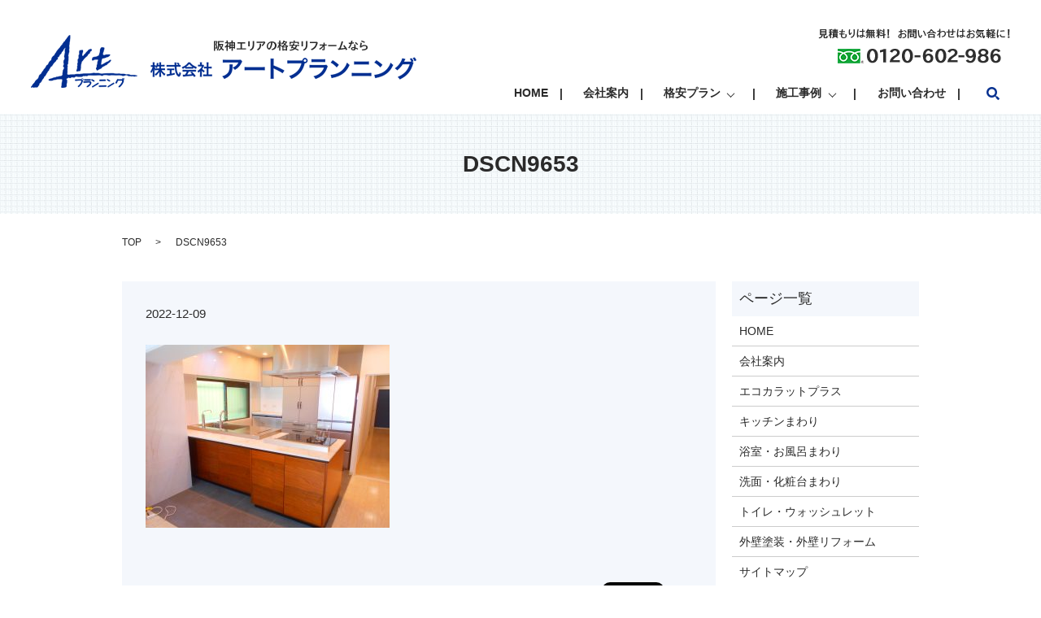

--- FILE ---
content_type: text/html; charset=utf-8
request_url: https://accounts.google.com/o/oauth2/postmessageRelay?parent=https%3A%2F%2Fwww.artplanning.net&jsh=m%3B%2F_%2Fscs%2Fabc-static%2F_%2Fjs%2Fk%3Dgapi.lb.en.2kN9-TZiXrM.O%2Fd%3D1%2Frs%3DAHpOoo_B4hu0FeWRuWHfxnZ3V0WubwN7Qw%2Fm%3D__features__
body_size: 163
content:
<!DOCTYPE html><html><head><title></title><meta http-equiv="content-type" content="text/html; charset=utf-8"><meta http-equiv="X-UA-Compatible" content="IE=edge"><meta name="viewport" content="width=device-width, initial-scale=1, minimum-scale=1, maximum-scale=1, user-scalable=0"><script src='https://ssl.gstatic.com/accounts/o/2580342461-postmessagerelay.js' nonce="eDHT81z3SlwRNKvzeimgLQ"></script></head><body><script type="text/javascript" src="https://apis.google.com/js/rpc:shindig_random.js?onload=init" nonce="eDHT81z3SlwRNKvzeimgLQ"></script></body></html>

--- FILE ---
content_type: image/svg+xml
request_url: https://www.artplanning.net/wp-content/uploads/logo.svg
body_size: 17747
content:
<svg id="out" xmlns="http://www.w3.org/2000/svg" xmlns:xlink="http://www.w3.org/1999/xlink" viewBox="0 0 474 65"><style>.st0{fill:#2a2a2a}</style><image width="474" height="65" id="XMLID_6_" xlink:href="[data-uri] AAB6JgAAgIQAAPoAAACA6AAAdTAAAOpgAAA6mAAAF3CculE8AAAABmJLR0QAAAAAAAD5Q7t/AAAA CXBIWXMAAAsSAAALEgHS3X78AAAlkklEQVR42u2debgcRdm375wslZAACVtAliBBoyJgKesnigsK iogoKiqCAi8giDSoyBJUUJBVCpRVgiD7IgqCqIDKy4vsNCCLRNkCBgiQhIQsnZzkfH/8qjM9Pd2z nTlLQt3Xda5kumu6q3u666nnqWcZynKKsW7rYevsdPmwdXaateTlPz010P0JBAKBQKCIroHuQDsY 6yYCtwDbAxsMdH8CgUAgEChjuRO0xroxwJXAOL9p6UD3KRAIBAKBMpY7QQscB2yZ+dwz0B0KBAKB QKCM5UrQGus+AUS5za8NdL8CgUAgEChjuRG0xrp3ABfl+rwU+O9A9y0QCAQCgTKWC0FrrBsOTAHW y+1aCrw60P0LBAKBQKCM5ULQAl8FPlSw/U3g9YHuXCAQCAQCZQx6QWusOxG4sGT348C8ge5jIBAI BAJlDBvoDtTDWPcB4Kg6TaYmcbRwoPsZCAQCgUAZg1ajNda9F7i4QbP5A93PQCAQCATqMWgFLfBZ 4L0N2kwf6E4GAoFAIFCPQSlojXURMLlBsyXAowPd10AgEAgE6jHoBK2x7qPAkcCoBk27gWcHur+B QCAQCNRjUAlan8f4cmB8M82Btw10nxtcz6oD3YdAIBAIDCyDzev4TGCdgu2LkeNTXnANSkFmrBsK nAV83Fg3B3gEODWJo6kD3bdAIBAI9C+DRtAa684A9inZ/TNga2DH3PbufurbGGBeEkfNFjDYCzgo 83lL4D4gCNpAIBB4izEoTMfGuiOpLRaQciFwG7BNbvtc4N993K/3G+tOA24GJntNtdF3VgG+k9vc Azzfl30NBAKBwOBkwDVaY91nkMZaxBLgcGAXas3E3cCCFs+1OrAFsJr/dz5wYhJHCwrafg+V5FvJ bxoHnOr7VI/VqQ1LehZ4uL/uaSAQCAQGDwOq0Rrr3o2KBZRxRhJHc4EhBfvGAWu3eMovA38ArkAC fHLRMYx1uyChulJm87VA0sQ5RlA7gYmTOJrRd3cyEAgEAoOVgdZofwasVbLvWhTmAyoeUESrE4Ud gOH17oGxbg/gV5lNs4CvA7c0uUa7bsG2f3T2tgUCgUBgeWHABK2xbkdgp5LdU4FvJnGUmmnfKGjz X1pf9xyT+/wQ8HKmTzsBlyCtNOXOJI5ubuEc78t9fhW4utP3LxAIBALLBwNiOjbWrYcEmilpcnUS R9mqPEWpGP+WxNELLZ76tdzn671pGmPd25AmmxWyc1Fcb7PX1QV8Irc5TuIoFKcPBAKBtygDpdGe QnlSit8CJ+W2bVPQ7rkO9OMhAGPdJLR2my0s/xTw9SSO7m/heBOReTrLzOwHY914YCgwEpmxlwKv JnE0uwPXEwgEAoFBRr8LWmPd5sCXSnb/DvhqEkeLMu1HUbvuOR/4c4vn3Qb4ZG7zU8a6IcCVwDty +w5pUciCYn3zjlvbG+sOAhYCuwLb+jZd/m808C3qO4UFAoFAYDmlXwWtX5c9E2l0Rfw0K2Q9awKb 5LbNBV5p8fTbotCbLF9DAtbmtp+fxNGtLVzX2sAXgCMKrm0d4Ow6X38c+Es79zMQCAQCg59+E7Q+ XvZ3dc55ThJHDxVsH0mtgFwTmERrCSuWFmw7vmDbRcAPGlzL+sjMvBpyfvoa8O42bstVwBFtrDUH AoFAYDmhXwStse7twAUl55sOnA6cV/L1mcCTVGu1XdR6EDeimeQWP0ri6Piynca6NYEzgP8HrIHM vq06lD2IBPziJI5uaed+BgKBQGBw4p1ix6OlxL8lcfRGf2m0h1FcLAAkrK5J4mh+0c4kjl4z1j1G rfl4Jq3RqADBYUkcuQZtjkPaayv8G00m/g9p9FNTT+dAIFCM981YFRUUGQbMH2zvjbHui8DBaLJ9 fhJHTUcoBJYPjHUboZKt05M4mlXSpgvlg9gMhZ2OBG5BSZVOBib3uaA11g0HPlCnSYK0wxfrtMl7 KPfQQkEBY9170QtRxvGNhKx3mmrVPHwlsFcSR/1S/CAQWIHYGVXAegNNxs+hNhphwDDWHQb8HE34 FwOXGevensTRT3PtDLApGq8WUpzlrowelJ2uK4mjBwb6mt+i/Aw57z5qrPs38iN6ONemCzmzfhp4 Avgs8BjwUeAHxrrr+kOjXY/iOFiAe4GDCzq+DGPdDsAHc5ubraKTsjMwoWTfTUkc/aiJY4wANvf/ fxi4DJiBXqAE2Bvd4CxnNxKyxrqVgT2B+5I4erDF6wq8hTDWjQUORDPs19EAv4jWBu+UHhRetjLy gbg0iaPHB/oaM3QhK1hqCRs90B1K8crDCcD9wB7o/b8KOMZYd02uHOY44E++//NoXdCuguL/B3Xt 7RURY926wIf8x82AjSnw30niqNtYdz0StO8B9kVW3PvRO3ZOnwpaH8rzc/Sw5OkG9kni6Ik63+9C nrz5tIkzUcalZhlVsv0Zf1OaYTHKlbwqsru/nuvrx3LtpwN1nZyMdZsi56stkFk6CNpAPcZQXoCj t3zOWLdLEkd9WhGrBfJ5xRf29oDGuqNRTP6ztJ+sZykSeqOAi5I4esYf+2xkwVqf6nKYS5ApMf1r h+GNGhjr9kZC/+C0TysCxroLkFXj6CSOFvfz6b9KZaLX4/vwdFHDJI6m+KiaLwLfQxOvS4CPAxf1 maD1SSCuQ7OAIk6tJ2Q9Q1ESiDwzgJda6M7sgm3PA59vNtl/EkdLgcKQH++F/Jnc5v9Sso5srNsY zZR+hDTtewDXwvUE3pr0oEGnkb9BO0wCjga+OdAX6RnS4HM77ERFQ+kEuxvrfu//n9afzk+uhyBN dhSNK38VMRTlDSjFWPchZFpfCbjLWHccWjNu1fLXFMa6T6HJxmu0/rv0+L91geeTOPpjyTm6gB8C /+M3bWOs+24SR/f1xTUVnH8NlN8gZQbwkLHuHci6ORRZKdLrmQP8y7e9FU0MDwZWTeLo1T4RtH49 cwrlQraud2+G4RRrownNVdJJKXKiuDyJo0c6dMmbUmuanoZesOx92RANZIchkx3Af9AsdHaH+jLg GOvWQeb6+cANuXSaGOtWQ8lDeoCbkzh6s/WzLDvWeGBDYG4SR08Y60YVlT1scIzN0Yu/uMX46TX8 dQ4Fbs2HaXmHnk8iTSbOmRTboRu9zKvTuhkyS4LerU2o1pbu6GX/BjttP2clfBy9v6lZe3LBbzwX OAQ96+2u0S4ta2CsWwu4gUqlsbWBc4EPe8HUikLSLF9BhVZ6y+XAH0v2fREpIinbAX831h2VxNGZ fXBNeQ4F3p75vBbwd5qzhDwNvOFzQrwKfRfe8yVq11VTTm9SyIJmgDOp9VheTJO1aI11I4GPFOx6 rIPXu3rBtqnZGaWx7gCkMWyQaXMjykA1rYN9GQy8C+WN7kYTkHk+xGs/lPbyOWRmA9iI3g2Au6GB 5S/GuhuAvYx19ydxdEgzX/ZC9m78hM5Yd2gSR2c1ee61gYv9/3ekVpsxKKXoUOD7wGm9vK8z0fLF IqTZFg3a+UF5SL5dEkfzjHW7Ul3s4n9R+cgVmRlo4JuBxpBWWYwG3OykOgFuAv6cxNGv81/wk75r +vCahiFtNqJ6HfsrgDXW7ZvEUdPVw4x1EfBMEkc31mnWjmbe6nFeAH4PfC6zbRTgjHVbAd8u8wIu uKbVUCW4E5I4eqOJ9h9A5t8sNe9RHQ4BbkcTIKDvBG2Z+elPNEgGkSWJo8RYdwe1oT2vt+DJuzLw 4dy2F1G4Tacoytv8EiyrbTsZ2Cq3/wTgh94kvaKRmuOnIZMKyJHsaJQFax+k7SbIqac3pIUiDPL4 WxfY2lj3ZBJH59T7orHunSjkahQagMcBZxrr5iVx1ExKzOn++lamwGs+iaPZxroXkMbd68ISfo2q 1YpVRdc9Gj2TaVGPJcCJBVnZBhOdMIMeA5yIJintRAIkqE71gZltZyVxdNxA3ZQkjqYDk411VwO/ pHqsexfwZ2PdgcCVjcYaY90qaHwea6zbOYmjv5Y07VQxmtLj+MnBbsa6/ZG3+bjM7q8Ck4x1ewFP NmEi3wZNdDc31n2pnrD1itl5VK+nd6N3ZAkVBa8LTXjn+7ZZZfAFcqVROypo/Q91OLUVbPAd/G6m 9F0zx+ui1vz8KhqwmyVV37Oa5OOdysaUMQ9mWQrsYKz7PEpuka0INB85UUzuxPkHE/4hHQaM9ZuG Aasb6xYgbzyQqW1LpOUNB7Yz1j2PZuOrAk8kcfRfLwzW9Pey3qCYnmtVpC0fh2b4a/qKTDOKJmV+ VvwbZB6aijwGD0Qz2Qv9uvvPkjhKCr67BZr8jfHXMAQ5E20O3J3E0XOZ5ung1iktoNFvMAUFys9D 79w3cv0BDSRbZD5fk8RRS7nDB4B5vT1AJ6poGevek9v015J266OwxdfRJKHd338oer7WA+YkcVRo iUvi6J/Guk8jofTtzK4xKEIiQT4z9fgsstIA/MFYd0gSRxcVtLsAWePm0P7yxTiamHwmcXSBse4h lMY2q6x8AFmLtqcysS8jnRh9ErjdWLdnEkf/Kml7GtXvxr1IcZxP5Xfs8de9FMmXg9G4k3JzEkdV zrodE7TGunFIO9i+pMmxTTg/5dmcWm10MZkask2wiFozcyfL1q2JhGmWLmpDfRaiAe76JI7u7OD5 BxN7oYcunQ2ujV7IqzP36CAqjiMGyNf6/SYyx24J/K2Fc7+P6rrFP0aTvs3IaYHGuv1QBalxyAP1 a0kcPW2sOxItA3wTrQ9t49eE4ty59kRrOFlO8P/eTLVjXCpoW/Ep6A2bULEALSEzyTPWDUVm9j0z 7adRayYbjHzQWPf3eqGAfY2xbluqB+H/ICtKEbujiAvQM9CO1/RSZG1J86c/b6zbreB5BLQkABzi rSgnZ3a9CDza4NqGAN/JbFqJ2tra6Xnu6uiNbUASRw8Y6z6LIjQ+ndl1F7WlT/PX9SGqFb8PUK0d Z9seQXW+hSXAoUkcPdngHFvnNv0h36aTGu03KBayC/0NuqqNY25MrUv8Gv5mNVuMfUMq8a8prWaV qkf6MtTjBmRi+msTx1ueGY8EW8oI4J3A/kjovoYcbtZAE6glyIQ/BwndlalMghYh83sXmigVzZyX IE14PJUJ2EIqVZHmkdEk/Iz/W1QE4W+AfVON11tb9jHW/R1pBjsCHzPW/QqYksnF/SBy4ljgzzcC zZZXBf7r4+8W+33pO7a6T14w1ref1RsnsDpkj/mav7dpFMAZwKcy++cCe3jz42Bnd2AXY921wG1I C2/J6a1DfVgp8/kP+TC/Erpy32uXCcDZxrqPJXFUKriTODrFWPcSer57gN2bcMTbH01uU2aj1LiD giSOXjHWfQ75dnwBaZrfqWcON9aNAH5CtQy51H833/ZQqicnICF7L3Uw1m1JtQ/QM2gCUEVHBK2x bgJajC/i8CSOzm3z0HcgJ42sVjub1ooJrEzFwzelk2a8DSk3n9yJFuAHu1muU/wapR7bm4r5ajJ6 ECegF+MCY916SBtYAOxW4nH9CPI0TD3MywTtFqhk4uvIUehZ9FyP8P++4jODnU2tdWQccK6xLhsu 04004/TdGI408D2NdRcBxyRxdCl6YYFlJRh3Rtrh7UgQjEGThbTG8Ulo/WslNPDuQ4ulHpsk+07P Bd5urNsXzdSz60jzUEnKu4sOYqzbBE1KZlCZUHRindT4Pk4A7moxbaFB2viewKHGuhtRUphWYurb 67Se2b0zm7qRtaaMTq1jpmbKlEep44WcksTRpf65XtiEsJhIbdatM5M46rU/QCdJ4mixsW4PZD36 dVna3gwHUK38zUXOuMvun9fkT0L5GrKck8TR2TTmIKonURcXrQF3SqM9nOo10JQnkfdpWyRxNMNY dzwauFKW0JoZ7mUknMfmjtFr/I90IsVCYC7Kn/yWSUKRxNGLwIs+MUDKJsgk9QJwt8+qk5puhgCr GOveRANKF2CSOHrTm8EaBt779RvQwz4tiaOXC9rMoZIG9DogRi/rLg0OfyNa9/02lSISi3LHHo1K Pxq0TvM4ckLJs6b/W/bVPvoZsi/9TKTBHptr8zpKFnNTneNMpH7a0k4wDoV4NGIpej6yJSit/9vP WHcZcF7BWnQn+RbV0QX3UD8c6kYUivUGemZazeC1CD1vVyLP/JQLmnVaS+Lol02e6xyqx8enGUTa bO6aumnCodZY935qNdQp2ZBOXyTmd9RGyFxF9Tp32Tneg6wcKXPQunENvRK0XtAcRbVtP6UHvcy9 zfNblLmplQd2W6ozUy0F/tnLPmX7sVlu20zkIHFi2VrKioyx7t2owD1o1v81ZFp/HxWNcjjSOIcj rS6dtY9GgvpDSRwtMdbtieL15iKNaolvN9R/fyU0G02TOEygYP09iaNp3uw0Lomja30/l1BxVMk/ T0vRwHNXEkf3GuvOQg4V12WfZ2PdMBQSsxXwSOo44tfy5iAHiv9F2YIiNGiu5e9Hx7P3+DXYbFWr BchLdhqVCe+dwPeaCPzvDw/kZk3n3cCF6Df/MtUWqnXRwHuwse4MlEqyo9mtvEUkym3+ZT1vV9+H XvXDWPdRqkOJ/kaDtdY2znE6tc6c3x9sBRxavKaxwPlUL+k9i5SiLKOofQavBvZrMtnHUVS/b78v 80PqrUa7KxUnkDy/TuLonl7esPeiFytLD63FwH2aajNOuvbXa5I4WmqsOxVIE4mfgRJhvGW02ALS aiZQSa6wR2b/0sz+IUj7y27LvhxbUDsI5DkXxUR/kGqNMc8jwARvEu1GDldD67RfCoz0s9YRSEgu 81T3HvZXUnHOmGCs2z+Jowuyz72xLhVYL/gsZE1lImuTiVRrXa/4AfNCv268Mqp/3ExI2Ygm2vSW ZjNcjQD+mcTRed58/w00gcvGjY5BmvsBxrrzkOnvld520K+rp1mXUu4Eru3LG+MtP0dT/Yxe0ckC Jca6w5E1Mst5SRz9ri+vrS/xFqbfUu201oPyFVQtMfj8BTv5ifQhaBmioSbrz7ML1U6F86mTHrVt Qesv6Jg6TS5t9lh1+AG1ax0LgWYDlcegtbMsL9M5jRY00E9AxQlu7O3Blme8w803kKl+CRJox6P1 wOlIM52EnOPSZ+81FBf3OjIlzqeyBnUOmsXPQ17Lx6EZ6O5UcsjeQ0WLLctEBvBd9DwtoCLYF6JJ WxcS8Klmu9j/f7hvu5Lv//bA0z6v9c+pONn1IA34fD85PMWb0ckcs2G+2g6wJTJxpywLYWgj1vMx ZD6b6+9Hp7ymU2vEGFrT6tf013E3WoI4F1k7IqrHiLVQ6r49ffKRm1o4RxFnUJ22cSmyCPR1/Pse wA6Zz0/QnJm9KbyHfV4w/INyX5tBj89IdwW1CYqOTeKonvNsBPypLB1kwXk2RON+ll/WCRnqlUab j8VLWYAG206EsGxesK2HJpwBMjyGZr7/h/d6TeKoY17H/lj7d+p4yzmnoHt9PhooxgFXZZ2djHXf Qs9dappZA/hwEkf5dUS8p+RU/70FSNAuyjuXGetSj8otKScVFkP932IkHFNBmMbEzUECPLWcjPTb FwMLvbn4EuTkNNfvfwk5QX0TzYyfRuu2/U3eetN29jOfmL4ZZ5D+osqU58N8HjbWXYpSmn6Z6nXv jagO92oZY91kqvPdApzc1/l2fSKVU3ObT+2El7XPknQSlRzCKVORc1x/haF1FL9ccwG1leLOS+Lo hHrf9ZOmZoXsMJReeN3M5qeoNUtX0ZZnnF8727Nk97VJHF3TSmKKknOMoth8ZWgcTpPewDdRTcCt kjg6LImjE5I46mRGqEA1KyPz6pXILJiupwJgrDsFTcJeQSbU6WhNe7KPYatHqql1ebNalnTg+4jP P4yxbt2cN7FD2vRawFpJHI2hYnV5FnmPj0Va0pXAGUkcrerPuz7SZl/2prvr0Mv1NX8d45F2sCfw AJnUa/2F16SzMYbTkba/QpPE0cNJHO2NQrayk/uTehOvbqz7CQoNyXIn5UtlHcE/sxdTnW3u9iSO Lu7AsXdGPgN5Ifs88JXB5mXc5DWN9xOiW6kVsr+hErPfiXN1oTEjW6mtB+Wqrzupa1mj9Uncf1Ky +xU6V8br3RSvuc2mktavIZ2oYOGF/mr+bxO0DjadynpbOmGZj3Icz61znOGZv2WetlQ0qyUouX1f JAPva05Hv03WtP+Gv/YfoTRoryEN5EykYR6JHF1ONtYNTeKo7PlJ1+W703JZxrrNkAnyEZT9azyK fb0cJWHY2q+bPubjHZfFPHrzTxpTel6aKcw7cx3g/z/N56/N/57H47VrNKEwwCpJHF3u65H2azkv v454LtWeozd1KvvZ8kASR7cBt3kBuR21HqdNYaxbGy0LfCW36wVg73yBjE5irNsA5UXOJkB4nV56 f/u81l9FOejzPAjUy5SUHmNzNPa9it7F3q4V9yBFagSyfD3Xik+Pl0Of9/dmk4ImZ6Nwwo5UMPJZ 7y5DMbxZjkri6PZG32/HdHwUmv0XcUSjH6wFxlIc5D2jWW3ZWLc60rKGIdPgPDQwbowE3UYoNWBe ex6GNLFUCK7uv7cK1cJ/vm/ThQTlApS95Qmk8SQodnEiEtKj/bHT7yzx/6Zll4b4bd0+u8uTSFCl SRjG+XsyFYWoLKGiMb6JhHzdTCl9zB+TOOox1r3Pf05QftF9qMws90CCcazv+5X++qcAJxrrPojW wPLPUTrDX8U7xExC4R3T/G94GRLgRxjr/owSZGyLwnqKTKjH+t/ywSSOTkk3JnF0phdcJwNTjHVv JHF0ffaLaTJzHz+elsnq8vvyQjZ90fvEJOedsqYg4ZIyi76rWzuoSeLoWGPdiHbyNhvrdkP3bVJu 19PAZ5I4erav+u1rmZ5LdcUYUEKVp9o43ntQBZwdqH42slyMQhBnN3HIryAfhx4kZLvpXenCHjQW ptapS2hggfGWrE8gJ9ztqf2dQBP97ydxdEEv+pY/70Tktf/R3K4pSRw1NaFrWtD6mKOTkOmviEcp iSFqk1QI5XmnT8f1FBpMN6VSVNmgB2AE+iE2oJKLFjQTG4GEZhe9d1DJTwSG+/5s2oHr34jydJZ5 lvq/xca6u5AgW8Nf6zyUROJPVEI2lr0gndS+MrPH9PiLkHk1FbLfSeLodmPdRr6/w4DRSRxd5E2f hyEv45neseF4FD41nkqc9ggqRSsWo/JzS411v/bn2QyZbtM1lPtgmUluA38/tkMJIwAe9EHwE/w9 WxOZitPruNhYN71ktp2d8M332tB+vl+pKSk1X+/i05Sm1pFnW0zWUEOdRBw/6uOY0kFNq0LWWLcp sqx8idox8WGUorNTCkT+3OsiR71vUZsF75Akjm5o8P3RyKozHoXQbYWS6KfPcxEvAMcncXRhC11N 14dTJ8FOO/dVrT/7d2U0Uore569pC+QbURaDfivKp98xZ1c/+TqLSuKZlEuoNcGX0opGexbVYRp5 vtsps4rXKL5A8Rrtemgg7aaiBfYFMTJTp16qI9HDlWq7i/32Bci0mMZ6DkcD6baoOPJTaK3gWd/n YWiCMAkJ01FoFvYUEgLD/LZRSINNH+iF/lxLkJb+NiQ4JlDRkGcizXZV9GCmM779kKn7OX+8of54 3ca6Z9Da06NJHD3QoXuX9rkHaawTUY7nS/z2Ub6/Pf5a5iRxdLixDlSNY4YXWvtQmWzNQprFNDT4 3Q3c7+9dmlT9JyjUKs2rfJ+/ZtDk5+/UhvTsT7Ez23R/H1cGLjPWfaZgsE0tGSDrxiTKl1X2oSLc QRPTtgStn2F/Dmnl+RCZC5M4+kU7x32r4NfaxqFn4utoMlg0eP8R2L8TxQhy5x+FlsY+j5Yp8gJx AdI0z2/icJ9A1pyR1A9XAwnY65BXfCv54qF6WaIvWC33+TgUuz6MxmP8wyg0p5WJQ128Q9rh+GWk HOeg9IxNm6WbErTGuu1R3c8yfuHXSNq9qDFoIXtjNChvR7Vre7t9z8ZnFvEyEoJj0UA+G5nF4yYf 8nrXtIG/pnubzIfazjlWQk4gq6G1k79mzJrDUcq4Hf29GoMEc1pk4V3IFP42NFO8AjnydII0ocDG wItJHO1asH84EhLLJlNJHGVj+l5BGu5qKDfp1CSOnq530iSOTvBrKcegicTkjKfmK1TWcaf5/89C gnq2/5vp201HKSLXRs4jE5EQzQva1agErK+NwozSBBzpS5hmNUqFcg8a1B811g1p5WU11n0EFW7Y GTl15bmEvs/mtCKwAXA9WnooohtVbvphJ0/qazIfgLzjP1bS7BGUtrbZvOj3U72EVNbmNpRV6rk2 u3+L/zet5ZuGwLVLDxoDRqJxIF8z9xHqa83dvk83dljAboE82PeltvhAGtp1RqvHbVaj3Ypydf3Y JI5+2uRx0ovpQkLoIDTwTUDJ50e3cpwGXILcvbtQMoNx/kYNQT/SHLSm+HgHz7kMHwzdpwXdfa7P a0r2LUZORsseQp8xJU12PwEJieeANzscF/gcKjf1BsXZf15EyxA9lIRgeAHUbAH27PeONdbdAiS5 xCHPo0nJMBSOMzuJo0ZOdf821u2OCgAUDXyvIJ+FoSg5xDPGuk81IzyNdcPacNRYgCZP+cnjElTb +MQWjzeY6WnwuTfMROF+RYL2djRB6wuP7W4UAz6xZP8pSNtsemLuS0o+QnWsL2hSeCPKUnd3E896 o/P8BdWS7i/uoTZr22IUV/9H4L6yPN3tYqz7MVpCKJJ1D6MJUCsVxZbRcEZirFsZmRaLYloXAO/M BOeXHWMocgraA5k6NkQORqvTHs8js9vnkdnlu0jrMUhTm4d3zGnz+MsNXngCdHUyPjgwODHWfYpK zN9itC71004POgONDyHMJr05PYmjjpbzM9bdTCUk6knkCPXbJpLV9+ac6yPLUWqRmIu067OTOLq/ zWMejZY/7vB/DwAv9UexhT68T6sgn591kOZ6J0ra8WK9ykW9POcOaKkra8p/E034T+/N+NqMRrsv xUIWpEaXClnvfbo9ctbYjmJzVyssQK73lyVx9C9j3QlIwGS1pqZygfoXeRIK7ejoGkxfYKwbWfKA /QCZX9dC602BFZgkjm7xSRomIgF7S2+POUhZiLSydPmn1+kUCzgB+Qtchaqu9Hl+5ySOXjDWnYb8 Jv6MUkX21tHqDBT33d9lA/uSN5EfwqL+CpdL4ug2LxdSx9EbkNNY24lfUupqtMa67yPPz5EFuy+l pGiAT8V3KuXVUdIKPE+g2ddr/sIS/+9w5E6eN+08lsRRUx69vnTZlmgysSrSntPSZRORVnw18nKd iiYC3chckSbESE0Xf0M//NtR+ah5dc67FvAOKt55Q5CmPRyY7osY7+uvbUozhQd8Nper0frI8/54 aRza9v4aH/CB+4EVHGPd8P6O1R2Ia0TPebr+uKg/BGE/XdtIVKWqV5mrAn2Dse5A4BlvLu8IhYLW P+QXUB7KEwNblK3r+RiuR6jWmLuRsHgImXkT5OAyp+QYJ6Ck2lneBP4niaO6ReS9qfoB5BaeJ630 8jAyuz0LvB+tfaWxs3lORN7Oe6HJwZnAr/KmaX/ee6mUZMuzBDkffQF5ri3y9/mkelq1se571KZk y7Nzs7k6A4FAINB/lJmOj6ZcyALcUM95JomjJ3zmnY2RSXMWqhU6leYpWr8dgzKcXNXguz3+Gt6P PIufQ6anN9GayAeRWWBzFDd5I9LQ08QUqau8QZlZbvHfvQcJyPNREoS8p9xS4C4qoThpOE5q0pmG HI/O9Q4Mp6HE7Y9SUrfXZ0A5Hmn9+/lrGU0l3/MN/h7PbuHeBgKBQKCfqBG0Pnj7x3W+8xckaOri NbS21j69Rj2pZPddTZx7KRKOhetXxrq0X1egWK2fkMnuk2Me0n4/6QXkzcgL+8mC8/YAhxrruhp5 8SZx9A9j3YeRsC/0Tvbe2REyZV9YFLzuk1x3I0EcCAQCgUFGlaD1awen1Wn/DHKAajXYuVXWpTzN 40otHKeMNPHG9Wid8zGkIb6BNNhZVATX7kgD/gjyZC4M2/GpAx9P4mh2s6Eyfn37wYJjfRaZqJ9D 7uYAvyxodxCK5bylRWtBIBAIBPqJvEY7hfJC2w8Du3pB09esSXX1ipQlKP6tbXxA8qHIXHtzEkeJ 11J7ct7Lafu1UAanWSXHezcKC9gV5Ra9rhd928QfaxdUjutIY90FqOj11Fzb9alUElmR4icDgUBg hWKZoDXW/QKtf5ZxUT8JWZCWVlQKbx5NmI7L8Pmar0AewEentRfrVNv5JHKSeoCc5um1/yNRFqJh KEF3wyoOJecxKPHBZLQ2fCFeg03i6ICC9l1orXgs+l1C6b9AIBAYpAyDZZUjvt2gbVPxqR2iLJ3Y AmTqbTmg3AdAX4ZCb05O4ujmBu0PRNU0elAy/EWZfR9D69QbIxNvlMTRrZnzjESm6DS8Jy1gMBTl 9Z2ROdaOyIt5ErIaHJEeqw5noyxH/6JiWg4EAoHAIGSYd6Y5rkG7Y5I4uqMf+/XOku1tFRHwZtY/ IMeji5M4OrJO29EoMX2Ewm92S7Pu+Pjg7yHv35koJdcZme/ugxJRr+I3pYUIhiJP4S6U1u89KN/q MSjR/ExU2qne+niq+Z6EHLhmAV9anrO/BAKBwFuBYSi0Zes6bR4agByqZeXhHkDm41ZZB5U+O59K ybYydkdC9g6kXd6X2fdbVGT4QpST9N+57w5HzlqLkNadVvfp8f92U8l281OUlGMKiqP9TxPXsYXv 2wzgU50sBxUIBAKBvmEYivk8GYXi7IPWQGcjE+0s2izl1Uuexpc/Q6Wd/oNyXV7UZnaYB4D3JnH0 UhNtb0cTj8cLMkD9DHgjiaObir6YxNH5xrprkdad9rM7829PmknLWHcWCtlptkoHKKRoZ+A/wcs4 EAgElg/+P7X2fpjTrf59AAAAAElFTkSuQmCC" overflow="visible"/><g id="XMLID_9_"><path id="XMLID_10_" class="st0" d="M229.5 8c-.3 1.4-.7 2.6-1.2 3.7.6 1 1 2.2 1 3.3 0 1.3-.4 1.8-1.5 1.8-.4 0-.7 0-.9-.1l-.3-1.3c.2.1.5.1.8.1.4 0 .5-.2.5-.8 0-.9-.4-2-1-3 .5-1.1.8-2.3 1-3.1h-1.4v10.8h-1.4v-12h3.7l.7.6zm2 4.2c0 3.7-.5 5.4-1.9 7.1l-1.1-1c1.1-1.4 1.5-2.9 1.5-6V7.6h6.9v1.2h-5.5V11h4.4l.8.6c-.4 1.8-1 3.2-1.7 4.5.7.8 1.5 1.4 2.5 1.9l-.9 1.3c-1-.7-1.7-1.2-2.4-2.1-.8.9-1.6 1.6-2.6 2.2l-.9-1.1c1.1-.5 1.9-1.3 2.7-2.2-.8-1.2-1.4-2.5-1.7-3.9h-.1zm1.5 0c.2 1 .6 1.9 1.1 2.7.5-.9.8-1.7.9-2.7h-2z"/><path id="XMLID_14_" class="st0" d="M242.1 12.6c.7.5 1.4 1 1.9 1.5l-.8 1.2c-.4-.4-.8-.8-1.1-1.2v5.3h-1.5v-5.1c-.6.7-1 1.1-1.5 1.5l-.8-1.2c1.4-1.1 2.8-2.8 3.5-4.3h-3V9.1h1.7V6.8h1.5v2.3h1.1l.6.5c-.4.9-.9 1.8-1.6 2.8v.2zm4.6-5.8h1.5V9h2.7v7.8h-1.3v-.9h-1.4v3.5h-1.5v-3.5h-1.3v1H244V9h2.6V6.8zm-1.3 5.1h1.4v-1.7h-1.4v1.7zm0 2.9h1.4V13h-1.4v1.8zm4.1-4.6h-1.4v1.7h1.4v-1.7zm0 2.8h-1.4v1.8h1.4V13z"/><path id="XMLID_21_" class="st0" d="M259.5 16.4h4.9v1.4h-11.5v-1.4h4.8v-6H254V9h9.4v1.4h-3.9v6z"/><path id="XMLID_23_" class="st0" d="M269 7.7v6.4h-1.8V7.7h1.8zm5.5-.3v4.9c0 3.5-1.2 5.5-4.2 7l-1.3-1.1c2.8-1.4 3.7-2.9 3.7-6V7.4h1.8z"/><path id="XMLID_26_" class="st0" d="M288.3 9.1c-1 1.9-2.3 3.6-3.6 4.7l-1.3-.9c1-.9 2.1-2.1 2.8-3.3l-8.7.2-.1-1.5 9.9-.2 1 1zm-10.5 8.8c1.5-.7 2.6-1.9 3.1-3.2.3-.8.4-1.9.4-3.9h1.7c0 2.4-.1 3.5-.5 4.6-.6 1.5-1.7 2.7-3.4 3.6l-1.3-1.1z"/><path id="XMLID_29_" class="st0" d="M295.7 17.6c2.9-.8 4.3-2.3 4.3-4.6 0-2-1.2-3.4-3.1-3.7-.1 2.8-.8 5.2-1.9 7-.7 1.1-1.4 1.7-2.1 1.7-.5 0-1.1-.3-1.6-.8-.8-.8-1.3-1.9-1.3-3.3 0-1.6.7-3.1 1.9-4.2 1.3-1.1 2.7-1.7 4.5-1.7 3.3 0 5.6 2 5.6 5 0 2.9-1.7 4.8-5.1 5.7l-1.2-1.1zm-4.2-3.7c0 .8.2 1.6.6 2.1.3.3.4.4.6.4.3 0 .8-.6 1.3-1.7.7-1.4 1.1-3.2 1.2-5.4-.9.2-1.7.6-2.3 1.2-.9 1-1.4 2.2-1.4 3.4z"/><path id="XMLID_33_" class="st0" d="M314.2 7.9l.8.6c-.6 1.3-1.1 2.2-1.9 3.2 1 .8 2.1 1.5 3.3 1.9l-.8 1.2c-.4-.2-.5-.3-.7-.4v4.9h-1.4v-.6h-2.8v.6h-1.4v-4.6c-.2.1-.3.2-.7.4l-.8-1.1c1.4-.6 2.5-1.4 3.6-2.4-.4-.4-.7-.8-1.1-1.3-.4.6-.9 1.1-1.4 1.5l-.9-1 .2-.2h-1.4v.9c.7.5 1.2.9 1.6 1.4l-.8 1c-.3-.4-.5-.7-.8-1.1v6.4h-1.5v-5.8c-.4 1.2-.8 2.2-1.4 3.1l-.7-1.5c.9-1.2 1.6-2.8 2-4.4h-1.7V9.5h1.8V6.8h1.5v2.7h1.4v1.3c1.2-1.1 2-2.5 2.4-4l1.5.3c-.1.4-.2.6-.3.8h2.4zm.2 6.3c-.7-.4-1.7-1.1-2.2-1.6-.6.6-1.2 1.1-1.9 1.6h4.1zm-3.8 1.1v2.3h2.8v-2.3h-2.8zm.5-6.2c-.1.1-.1.2-.1.2.3.5.7 1.1 1.1 1.5.5-.6.8-1.1 1.1-1.8l-2.1.1z"/><path id="XMLID_40_" class="st0" d="M327.3 13.4c-.3 1.1-.9 2.1-1.6 3l1.2.6 1.5.7 1.1.5-1.1 1.1c-1.4-.8-2.2-1.2-3.7-1.9-1.3 1-3.3 1.7-5.9 2l-.9-1.2c2.5-.3 4.1-.7 5.4-1.5-.8-.3-1.3-.6-2-.8-.2.3-.2.3-.5.7l-1.4-.5c.6-.8 1.1-1.6 1.7-2.6h-3.3v-1.2h3.9c.3-.5.6-1.4.9-2.1l1.6.3c-.3.9-.5 1.3-.7 1.8h6.6v1.2h-2.8zm2.2-4.9v2.8h-1.6V9.7h-8.3v1.7H318V8.5h4.9V6.8h1.6v1.7h5zm-6.8 4.9c-.3.5-.5 1-.8 1.4.8.3 1.7.6 2.4.9.6-.7 1.1-1.5 1.3-2.4h-2.9z"/><path id="XMLID_44_" class="st0" d="M334.5 7.7v6.4h-1.8V7.7h1.8zm5.5-.3v4.9c0 3.5-1.2 5.5-4.2 7l-1.3-1.1c2.8-1.4 3.7-2.9 3.7-6V7.4h1.8z"/><path id="XMLID_47_" class="st0" d="M352.7 9.3c-.5 2.5-1.3 4.5-2.5 6-1.1 1.4-3 2.8-4.8 3.5l-1.2-1.3c3.7-1.4 5.8-3.9 6.5-7.6l-7.6.2V8.6l8.7-.1.9.8z"/><path id="XMLID_49_" class="st0" d="M354.9 13v-1.2h4.8V9.5h1.5v2.2h2.5v1.2h-2.5v4.7c0 .8-.4 1.1-1.5 1.1-.5 0-1 0-1.5-.1l-.3-1.3c.6.1 1.1.2 1.5.2.3 0 .3-.1.3-.4V14c-1.1 1.7-2.6 3.1-4.2 4l-1.1-1.1c1.9-1 3.3-2.2 4.5-4h-4z"/><path id="XMLID_51_" class="st0" d="M375.7 12.3v1.5h-10.2v-1.5h10.2z"/><path id="XMLID_53_" class="st0" d="M377.3 16.7c.5 0 1.1-.1 1.7-.1 1-2.2 2.1-5.3 3.1-8.9l1.8.5c-.9 3-2 6-2.9 8.1l-.1.2h.3c1-.1 3.3-.3 4.7-.5-.9-1.3-1.1-1.7-1.9-2.8l1.4-.8c1.3 1.6 2.5 3.4 3.7 5.4l-1.6.9c-.4-.7-.4-.8-.8-1.5-2.6.5-5.8.9-8.7 1.2l-.7-1.7z"/><path id="XMLID_55_" class="st0" d="M390.8 9.4h2.5c.3-.9.4-1.5.6-2.4l1.6.2c-.2.9-.3 1.3-.5 2.1h.3c.6-.1 1.2-.2 1.7-.3l.1 1.3c-.7.2-1.6.3-2.5.4-.8 2.2-1.8 4.1-3 5.9l-1.4-.7c1.1-1.4 2-3.1 2.7-5h-2l-.1-1.5zm8.3 7.8c0 1.2-.8 1.8-2.3 1.8-.9 0-1.6-.2-2.2-.5-.7-.4-1-.9-1-1.6 0-1.1 1.3-2 3.1-2 .3 0 .6 0 .9.1v-3.4h1.5l.1 3.8c1.1.4 2.2.9 3.2 1.5l-.8 1.2c-.8-.6-1.7-1.1-2.4-1.4l-.1.5zm-1.5-1c-.4-.1-.8-.1-1.1-.1-.9 0-1.5.3-1.5.8 0 .3.1.5.4.7.3.1.7.2 1.1.2.6 0 .9-.2 1-.8v-.8zm3.6-3.8c-.8-1-1.8-1.9-2.8-2.6l1-1c1 .7 2 1.5 2.9 2.5l-1.1 1.1z"/><path id="XMLID_60_" class="st0" d="M404.5 15.2c.1-1.8.4-3.4.9-5.7l1.6.3c-.3 1.4-.6 2.8-.7 3.8 1.1-.8 2.5-1.3 4-1.3 2.2 0 3.8 1.2 3.8 3 0 2.3-2.3 3.6-6.6 3.8l-.7-1.3c1.7-.1 3.1-.3 4.1-.7 1-.4 1.4-1 1.4-1.8 0-1.1-.8-1.7-2-1.7-1.5 0-3 .7-4.3 2l-1.5-.4zm5.5-5.4c-1.2-.7-2.6-1.4-4.1-1.8l.8-1.2c1.4.4 2.8 1 4.1 1.7l-.8 1.3z"/></g></svg>